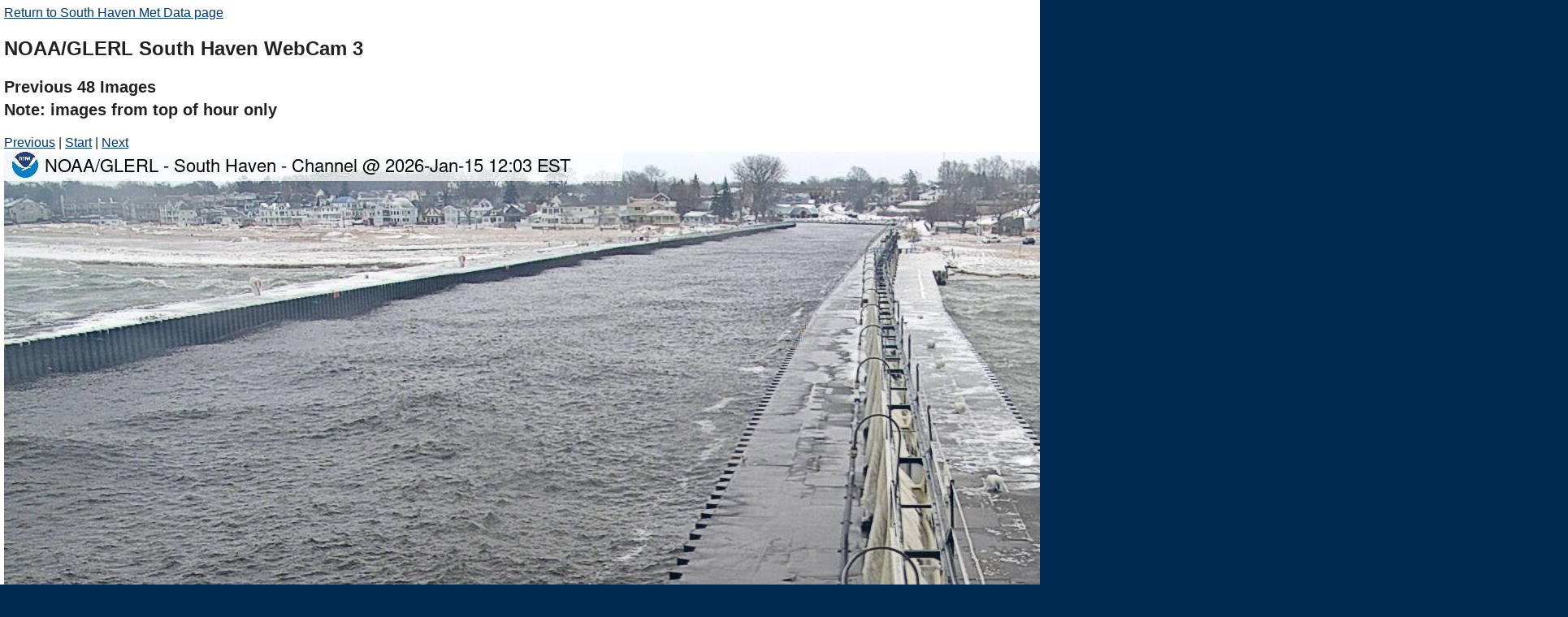

--- FILE ---
content_type: text/html; charset=UTF-8
request_url: https://www.glerl.noaa.gov/metdata/shv/animate_webcams/cam3/frame04.php
body_size: 1952
content:
<!DOCTYPE html>
<!--[if lt IE 7]>      <html class="no-js lt-ie9 lt-ie8 lt-ie7"> <![endif]-->
<!--[if IE 7]>         <html class="no-js lt-ie9 lt-ie8"> <![endif]-->
<!--[if IE 8]>         <html class="no-js lt-ie9"> <![endif]-->
<!--[if gt IE 8]><!-->  <!--<![endif]-->
<html lang="en">
    <head>

<!-- Global site tag (gtag.js) - Google Analytics -->
    <script async src="https://www.googletagmanager.com/gtag/js?id=UA-169914293-2"></script>
    <script>
        window.dataLayer = window.dataLayer || [];
        function gtag(){dataLayer.push(arguments);}
        gtag('js', new Date());

        gtag('config', 'UA-169914293-2');
    </script>


    <!-- Global site tag (gtag.js) - Google Analytics -->
    <script async src="https://www.googletagmanager.com/gtag/js?id=G-QNL1TR272Q"></script>
    <script>
        window.dataLayer = window.dataLayer || [];
        function gtag(){dataLayer.push(arguments);}
        gtag('js', new Date());

        gtag('config', 'G-QNL1TR272Q');
    </script>

        <meta charset="utf-8">
        <meta http-equiv="X-UA-Compatible" content="IE=edge">
<title>South Haven WebCam #3</title>
        <meta name="description" content="Information from NOAA-GLERL">
        <meta name="viewport" content="width=device-width, user-scalable=1">

        <!-- REQUIRED METADATA -->

        <!-- NOAA Great Lakes Environmental Research Laboratory   -->
        <!-- 4840 S. State Rd.                             -->
        <!-- Ann Arbor, MI 48108-9719                             -->
        <!-- 734-741-2235                                         -->
        <!-- contact: www.glerl@noaa.gov                          -->
        <!-- ==================================================== -->
        <!--GLERL scientists approach research from a multidisciplinary,
        collaborative perspective. Our vision is to build on our knowledge
        and expertise to establish an ecological forecasting capability for the
        Great Lakes. This effort involves predicting the effects of biological,
        chemical, physical, and human-induced changes on ecosystems and their
        components. GLERL research is organized into four integrated research
        programs: Ecological Prediction, Aquatic Invasive Species, Physical
        Environment Prediction, and Environmental Observing Systems. -->

        <meta name="dc.title" content="" >
        <meta name="dc.description" content="" >
        <meta name="dc.date.created" content="" >
        <meta name="dc.date.reviewed" content="" >
        <meta name="dc.creator" content="US Department of Commerce, NOAA,
              Great Lakes Environmental Research Laboratory, Cooperative
              Institute for Limnology and Ecosystems Research" >
        <meta name="dc.language" scheme="DCTERMS.RFC1766" content="EN-US" />

        <!-- END REQUIRED METADATA -->

        <!-- BEGIN BASE LIBRARIES -->

        <!-- Will want to replace / with root after transitioning -->
        <link rel="shortcut icon" href="/images/favicon.ico" />
        <link rel="stylesheet" href="/css/normalize.css" type="text/css" />
        <link rel="stylesheet" href="/css/main.css" type="text/css" />
        <script src="/js/jquery/jquery.min.js" type="text/javascript"></script>
        <!--<script src="/js/jquery-mobile/jquery.mobile.min.js"></script>
        <script src="/js/jquery-mobile-datebox/jqm-datebox.core.min.js">
        </script>-->
        <link rel="stylesheet" href="/js/jqueryui/jquery-ui.css" type="text/css" />
        <link rel="stylesheet" href="/js/jqueryui/jquery-ui.structure.css" type="text/css" />
        <link rel="stylesheet" href="/js/jqueryui/jquery-ui.theme.css" type="text/css" />
        <script src="/js/jqueryui/jquery-ui.js" type="text/javascript"></script>

        <script type="text/javascript" src="http://dygraphs.com/dygraph-combined.js"></script>

        <script src="/js/plugins.js" type="text/javascript"></script>
        <script src="/js/main.js" type="text/javascript"></script>

        <!-- END BASE LIBRARIES -->

        <!-- BEGIN ADDITIONAL PAGE SPECIFIC LIBRARIES -->

        <!-- END ADDITIONAL PAGE SPECIFIC LIBRARIES -->

<style type="text/css">
.red {
   color: #AC1919;
   font-style: italic;
}
.red2 {
   color: #AC1919;
   font-weight: bold;
}
.small {
   font-size: 15px;
}
//a {text-decoration:none;}
//a:hover {text-decoration:underline;}

.narrower {line-height: 1.2em;}

td {vertical-align: top;}

.brdr {border: 1px solid black;}

</style>

<link rel="canonical" href="/metdata/apn/">

</head>
<body onload="launch()">

<noscript>
<h1><span class='red'>This web site needs JavaScript activated to work properly.</span></h1>
</body>
</html>
</noscript>


<table id="mainContentInner" summary="">
<tr><td>

<a href="../../">Return to South Haven Met Data page</a>
<h1>NOAA/GLERL South Haven WebCam 3</h1>
<h2>Previous 48 Images<br>Note: images from top of hour only</h2>
<a href="frame03.php">Previous</a> |
<a href="frame00.php">Start</a> |
<a href="frame05.php">Next</a>
<br>
<a href="frame05.php"><img src="frame04.jpg?2601151703" alt="[South Haven WebCam #3]"></a>
<br>
</td></tr></table>
<br>

        <!-- BEGIN FOOTER ANALYTICS BLOCK -->

        <!-- END FOOTER ANALYTICS BLOCK -->

</body>
</html>
